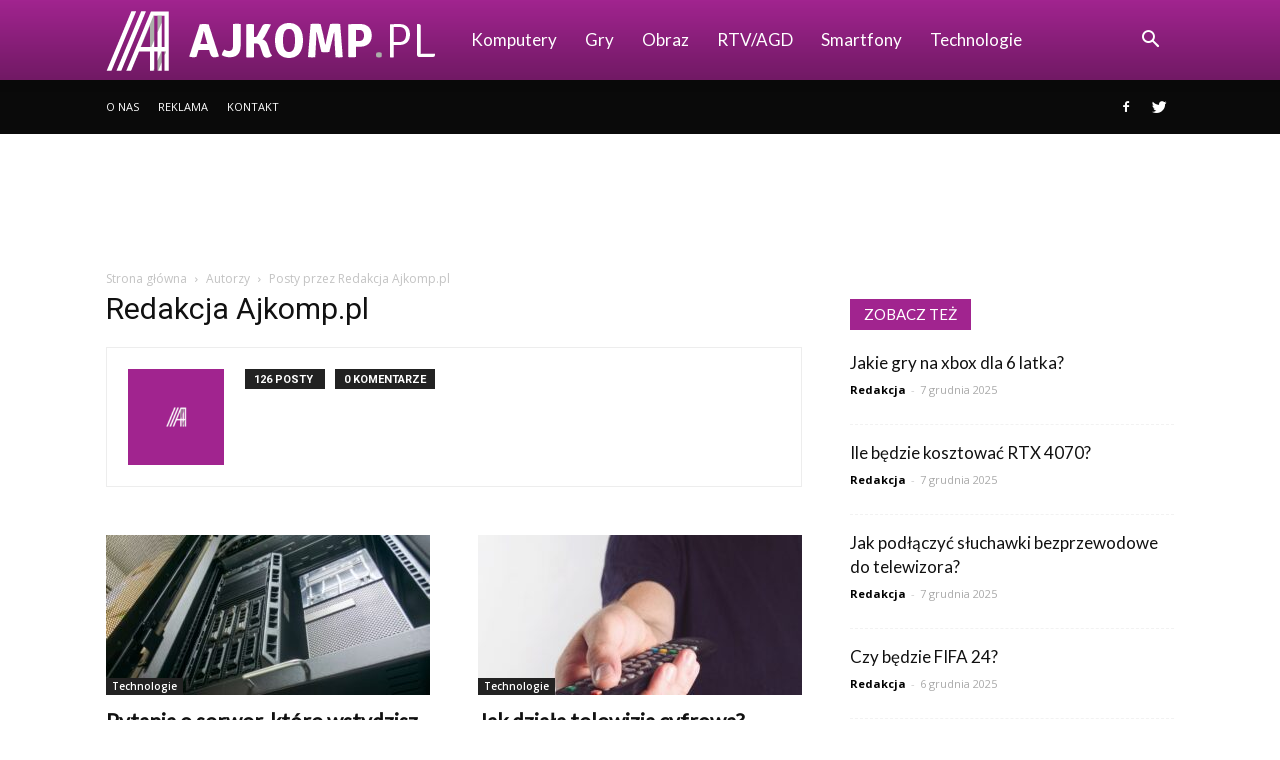

--- FILE ---
content_type: text/html; charset=UTF-8
request_url: https://www.ajkomp.pl/author/ajkomp/
body_size: 86356
content:
<!doctype html >
<!--[if IE 8]>    <html class="ie8" lang="en"> <![endif]-->
<!--[if IE 9]>    <html class="ie9" lang="en"> <![endif]-->
<!--[if gt IE 8]><!--> <html lang="pl-PL"> <!--<![endif]-->
<head>
    <title>Redakcja Ajkomp.pl | Ajkomp.pl</title>
    <meta charset="UTF-8" />
    <meta name="viewport" content="width=device-width, initial-scale=1.0">
    <link rel="pingback" href="https://www.ajkomp.pl/xmlrpc.php" />
    <link rel='dns-prefetch' href='//s0.wp.com' />
<link rel='dns-prefetch' href='//fonts.googleapis.com' />
<link rel='dns-prefetch' href='//s.w.org' />
<link rel="alternate" type="application/rss+xml" title="Ajkomp.pl &raquo; Kanał z wpisami" href="https://www.ajkomp.pl/feed/" />
<link rel="alternate" type="application/rss+xml" title="Ajkomp.pl &raquo; Kanał z komentarzami" href="https://www.ajkomp.pl/comments/feed/" />
<link rel="alternate" type="application/rss+xml" title="Ajkomp.pl &raquo; Kanał z wpisami, których autorem jest Redakcja Ajkomp.pl" href="https://www.ajkomp.pl/author/ajkomp/feed/" />
		<script type="text/javascript">
			window._wpemojiSettings = {"baseUrl":"https:\/\/s.w.org\/images\/core\/emoji\/11\/72x72\/","ext":".png","svgUrl":"https:\/\/s.w.org\/images\/core\/emoji\/11\/svg\/","svgExt":".svg","source":{"concatemoji":"https:\/\/www.ajkomp.pl\/wp-includes\/js\/wp-emoji-release.min.js?ver=4.9.26"}};
			!function(e,a,t){var n,r,o,i=a.createElement("canvas"),p=i.getContext&&i.getContext("2d");function s(e,t){var a=String.fromCharCode;p.clearRect(0,0,i.width,i.height),p.fillText(a.apply(this,e),0,0);e=i.toDataURL();return p.clearRect(0,0,i.width,i.height),p.fillText(a.apply(this,t),0,0),e===i.toDataURL()}function c(e){var t=a.createElement("script");t.src=e,t.defer=t.type="text/javascript",a.getElementsByTagName("head")[0].appendChild(t)}for(o=Array("flag","emoji"),t.supports={everything:!0,everythingExceptFlag:!0},r=0;r<o.length;r++)t.supports[o[r]]=function(e){if(!p||!p.fillText)return!1;switch(p.textBaseline="top",p.font="600 32px Arial",e){case"flag":return s([55356,56826,55356,56819],[55356,56826,8203,55356,56819])?!1:!s([55356,57332,56128,56423,56128,56418,56128,56421,56128,56430,56128,56423,56128,56447],[55356,57332,8203,56128,56423,8203,56128,56418,8203,56128,56421,8203,56128,56430,8203,56128,56423,8203,56128,56447]);case"emoji":return!s([55358,56760,9792,65039],[55358,56760,8203,9792,65039])}return!1}(o[r]),t.supports.everything=t.supports.everything&&t.supports[o[r]],"flag"!==o[r]&&(t.supports.everythingExceptFlag=t.supports.everythingExceptFlag&&t.supports[o[r]]);t.supports.everythingExceptFlag=t.supports.everythingExceptFlag&&!t.supports.flag,t.DOMReady=!1,t.readyCallback=function(){t.DOMReady=!0},t.supports.everything||(n=function(){t.readyCallback()},a.addEventListener?(a.addEventListener("DOMContentLoaded",n,!1),e.addEventListener("load",n,!1)):(e.attachEvent("onload",n),a.attachEvent("onreadystatechange",function(){"complete"===a.readyState&&t.readyCallback()})),(n=t.source||{}).concatemoji?c(n.concatemoji):n.wpemoji&&n.twemoji&&(c(n.twemoji),c(n.wpemoji)))}(window,document,window._wpemojiSettings);
		</script>
		<style type="text/css">
img.wp-smiley,
img.emoji {
	display: inline !important;
	border: none !important;
	box-shadow: none !important;
	height: 1em !important;
	width: 1em !important;
	margin: 0 .07em !important;
	vertical-align: -0.1em !important;
	background: none !important;
	padding: 0 !important;
}
</style>
<link rel='stylesheet' id='simple-payments-css'  href='https://www.ajkomp.pl/wp-content/plugins/jetpack/modules/simple-payments/simple-payments.css?ver=4.9.26' type='text/css' media='all' />
<link rel='stylesheet' id='google-fonts-style-css'  href='https://fonts.googleapis.com/css?family=Lato%3A400%7COpen+Sans%3A300italic%2C400%2C400italic%2C600%2C600italic%2C700%7CRoboto%3A300%2C400%2C400italic%2C500%2C500italic%2C700%2C900&#038;ver=7.8.1' type='text/css' media='all' />
<link rel='stylesheet' id='js_composer_front-css'  href='https://www.ajkomp.pl/wp-content/plugins/js_composer/assets/css/js_composer.min.css?ver=5.1.1' type='text/css' media='all' />
<link rel='stylesheet' id='td-theme-css'  href='https://www.ajkomp.pl/wp-content/themes/Newspaper/style.css?ver=7.8.1' type='text/css' media='all' />
<link rel='stylesheet' id='td-theme-demo-style-css'  href='https://www.ajkomp.pl/wp-content/themes/Newspaper/includes/demos/medicine/demo_style.css?ver=7.8.1' type='text/css' media='all' />
<link rel='stylesheet' id='open-sans-css'  href='https://fonts.googleapis.com/css?family=Open+Sans%3A300italic%2C400italic%2C600italic%2C300%2C400%2C600&#038;subset=latin%2Clatin-ext&#038;ver=4.9.26' type='text/css' media='all' />
<link rel='stylesheet' id='jetpack_css-css'  href='https://www.ajkomp.pl/wp-content/plugins/jetpack/css/jetpack.css?ver=5.2.5' type='text/css' media='all' />
<script type='text/javascript' src='https://www.ajkomp.pl/wp-includes/js/jquery/jquery.js?ver=1.12.4'></script>
<script type='text/javascript' src='https://www.ajkomp.pl/wp-includes/js/jquery/jquery-migrate.min.js?ver=1.4.1'></script>
<link rel='https://api.w.org/' href='https://www.ajkomp.pl/wp-json/' />
<link rel="EditURI" type="application/rsd+xml" title="RSD" href="https://www.ajkomp.pl/xmlrpc.php?rsd" />
<link rel="wlwmanifest" type="application/wlwmanifest+xml" href="https://www.ajkomp.pl/wp-includes/wlwmanifest.xml" /> 
<meta name="generator" content="WordPress 4.9.26" />

<link rel='dns-prefetch' href='//v0.wordpress.com'>
<style type='text/css'>img#wpstats{display:none}</style><!--[if lt IE 9]><script src="https://html5shim.googlecode.com/svn/trunk/html5.js"></script><![endif]-->
    <meta name="generator" content="Powered by Visual Composer - drag and drop page builder for WordPress."/>
<!--[if lte IE 9]><link rel="stylesheet" type="text/css" href="https://www.ajkomp.pl/wp-content/plugins/js_composer/assets/css/vc_lte_ie9.min.css" media="screen"><![endif]-->
<!-- Jetpack Open Graph Tags -->
<meta property="og:type" content="profile" />
<meta property="og:title" content="Redakcja Ajkomp.pl" />
<meta property="og:url" content="https://www.ajkomp.pl/author/ajkomp/" />
<meta property="profile:first_name" content="Redakcja" />
<meta property="profile:last_name" content="Ajkomp.pl" />
<meta property="og:site_name" content="Ajkomp.pl" />
<meta property="og:image" content="https://secure.gravatar.com/avatar/cddf37d8fda4e15db72741943fb3aa8a?s=200&amp;d=mm&amp;r=g" />
<meta property="og:locale" content="pl_PL" />
<meta name="twitter:site" content="@ajkomp_pl" />

<!-- JS generated by theme -->

<script>
    
    

	    var tdBlocksArray = []; //here we store all the items for the current page

	    //td_block class - each ajax block uses a object of this class for requests
	    function tdBlock() {
		    this.id = '';
		    this.block_type = 1; //block type id (1-234 etc)
		    this.atts = '';
		    this.td_column_number = '';
		    this.td_current_page = 1; //
		    this.post_count = 0; //from wp
		    this.found_posts = 0; //from wp
		    this.max_num_pages = 0; //from wp
		    this.td_filter_value = ''; //current live filter value
		    this.is_ajax_running = false;
		    this.td_user_action = ''; // load more or infinite loader (used by the animation)
		    this.header_color = '';
		    this.ajax_pagination_infinite_stop = ''; //show load more at page x
	    }


        // td_js_generator - mini detector
        (function(){
            var htmlTag = document.getElementsByTagName("html")[0];

            if ( navigator.userAgent.indexOf("MSIE 10.0") > -1 ) {
                htmlTag.className += ' ie10';
            }

            if ( !!navigator.userAgent.match(/Trident.*rv\:11\./) ) {
                htmlTag.className += ' ie11';
            }

            if ( /(iPad|iPhone|iPod)/g.test(navigator.userAgent) ) {
                htmlTag.className += ' td-md-is-ios';
            }

            var user_agent = navigator.userAgent.toLowerCase();
            if ( user_agent.indexOf("android") > -1 ) {
                htmlTag.className += ' td-md-is-android';
            }

            if ( -1 !== navigator.userAgent.indexOf('Mac OS X')  ) {
                htmlTag.className += ' td-md-is-os-x';
            }

            if ( /chrom(e|ium)/.test(navigator.userAgent.toLowerCase()) ) {
               htmlTag.className += ' td-md-is-chrome';
            }

            if ( -1 !== navigator.userAgent.indexOf('Firefox') ) {
                htmlTag.className += ' td-md-is-firefox';
            }

            if ( -1 !== navigator.userAgent.indexOf('Safari') && -1 === navigator.userAgent.indexOf('Chrome') ) {
                htmlTag.className += ' td-md-is-safari';
            }

            if( -1 !== navigator.userAgent.indexOf('IEMobile') ){
                htmlTag.className += ' td-md-is-iemobile';
            }

        })();




        var tdLocalCache = {};

        ( function () {
            "use strict";

            tdLocalCache = {
                data: {},
                remove: function (resource_id) {
                    delete tdLocalCache.data[resource_id];
                },
                exist: function (resource_id) {
                    return tdLocalCache.data.hasOwnProperty(resource_id) && tdLocalCache.data[resource_id] !== null;
                },
                get: function (resource_id) {
                    return tdLocalCache.data[resource_id];
                },
                set: function (resource_id, cachedData) {
                    tdLocalCache.remove(resource_id);
                    tdLocalCache.data[resource_id] = cachedData;
                }
            };
        })();

    
    
var td_viewport_interval_list=[{"limitBottom":767,"sidebarWidth":228},{"limitBottom":1018,"sidebarWidth":300},{"limitBottom":1140,"sidebarWidth":324}];
var td_animation_stack_effect="type0";
var tds_animation_stack=true;
var td_animation_stack_specific_selectors=".entry-thumb, img";
var td_animation_stack_general_selectors=".td-animation-stack img, .td-animation-stack .entry-thumb, .post img";
var td_ajax_url="https:\/\/www.ajkomp.pl\/wp-admin\/admin-ajax.php?td_theme_name=Newspaper&v=7.8.1";
var td_get_template_directory_uri="https:\/\/www.ajkomp.pl\/wp-content\/themes\/Newspaper";
var tds_snap_menu="";
var tds_logo_on_sticky="";
var tds_header_style="12";
var td_please_wait="Prosz\u0119 czeka\u0107 ...";
var td_email_user_pass_incorrect="U\u017cytkownik lub has\u0142o niepoprawne!";
var td_email_user_incorrect="E-mail lub nazwa u\u017cytkownika jest niepoprawna!";
var td_email_incorrect="E-mail niepoprawny!";
var tds_more_articles_on_post_enable="";
var tds_more_articles_on_post_time_to_wait="";
var tds_more_articles_on_post_pages_distance_from_top=0;
var tds_theme_color_site_wide="#a1248f";
var tds_smart_sidebar="enabled";
var tdThemeName="Newspaper";
var td_magnific_popup_translation_tPrev="Poprzedni (Strza\u0142ka w lewo)";
var td_magnific_popup_translation_tNext="Nast\u0119pny (Strza\u0142ka w prawo)";
var td_magnific_popup_translation_tCounter="%curr% z %total%";
var td_magnific_popup_translation_ajax_tError="Zawarto\u015b\u0107 z %url% nie mo\u017ce by\u0107 za\u0142adowana.";
var td_magnific_popup_translation_image_tError="Obraz #%curr% nie mo\u017ce by\u0107 za\u0142adowany.";
var td_ad_background_click_link="";
var td_ad_background_click_target="";
</script>


<!-- Header style compiled by theme -->

<style>
    
.td-header-wrap .black-menu .sf-menu > .current-menu-item > a,
    .td-header-wrap .black-menu .sf-menu > .current-menu-ancestor > a,
    .td-header-wrap .black-menu .sf-menu > .current-category-ancestor > a,
    .td-header-wrap .black-menu .sf-menu > li > a:hover,
    .td-header-wrap .black-menu .sf-menu > .sfHover > a,
    .td-header-style-12 .td-header-menu-wrap-full,
    .sf-menu > .current-menu-item > a:after,
    .sf-menu > .current-menu-ancestor > a:after,
    .sf-menu > .current-category-ancestor > a:after,
    .sf-menu > li:hover > a:after,
    .sf-menu > .sfHover > a:after,
    .td-header-style-12 .td-affix,
    .header-search-wrap .td-drop-down-search:after,
    .header-search-wrap .td-drop-down-search .btn:hover,
    input[type=submit]:hover,
    .td-read-more a,
    .td-post-category:hover,
    .td-grid-style-1.td-hover-1 .td-big-grid-post:hover .td-post-category,
    .td-grid-style-5.td-hover-1 .td-big-grid-post:hover .td-post-category,
    .td_top_authors .td-active .td-author-post-count,
    .td_top_authors .td-active .td-author-comments-count,
    .td_top_authors .td_mod_wrap:hover .td-author-post-count,
    .td_top_authors .td_mod_wrap:hover .td-author-comments-count,
    .td-404-sub-sub-title a:hover,
    .td-search-form-widget .wpb_button:hover,
    .td-rating-bar-wrap div,
    .td_category_template_3 .td-current-sub-category,
    .dropcap,
    .td_wrapper_video_playlist .td_video_controls_playlist_wrapper,
    .wpb_default,
    .wpb_default:hover,
    .td-left-smart-list:hover,
    .td-right-smart-list:hover,
    .woocommerce-checkout .woocommerce input.button:hover,
    .woocommerce-page .woocommerce a.button:hover,
    .woocommerce-account div.woocommerce .button:hover,
    #bbpress-forums button:hover,
    .bbp_widget_login .button:hover,
    .td-footer-wrapper .td-post-category,
    .td-footer-wrapper .widget_product_search input[type="submit"]:hover,
    .woocommerce .product a.button:hover,
    .woocommerce .product #respond input#submit:hover,
    .woocommerce .checkout input#place_order:hover,
    .woocommerce .woocommerce.widget .button:hover,
    .single-product .product .summary .cart .button:hover,
    .woocommerce-cart .woocommerce table.cart .button:hover,
    .woocommerce-cart .woocommerce .shipping-calculator-form .button:hover,
    .td-next-prev-wrap a:hover,
    .td-load-more-wrap a:hover,
    .td-post-small-box a:hover,
    .page-nav .current,
    .page-nav:first-child > div,
    .td_category_template_8 .td-category-header .td-category a.td-current-sub-category,
    .td_category_template_4 .td-category-siblings .td-category a:hover,
    #bbpress-forums .bbp-pagination .current,
    #bbpress-forums #bbp-single-user-details #bbp-user-navigation li.current a,
    .td-theme-slider:hover .slide-meta-cat a,
    a.vc_btn-black:hover,
    .td-trending-now-wrapper:hover .td-trending-now-title,
    .td-scroll-up,
    .td-smart-list-button:hover,
    .td-weather-information:before,
    .td-weather-week:before,
    .td_block_exchange .td-exchange-header:before,
    .td_block_big_grid_9.td-grid-style-1 .td-post-category,
    .td_block_big_grid_9.td-grid-style-5 .td-post-category,
    .td-grid-style-6.td-hover-1 .td-module-thumb:after,
    .td-pulldown-syle-2 .td-subcat-dropdown ul:after,
    .td_block_template_9 .td-block-title:after,
    .td_block_template_15 .td-block-title:before {
        background-color: #a1248f;
    }

    .global-block-template-4 .td-related-title .td-cur-simple-item:before {
        border-color: #a1248f transparent transparent transparent !important;
    }

    .woocommerce .woocommerce-message .button:hover,
    .woocommerce .woocommerce-error .button:hover,
    .woocommerce .woocommerce-info .button:hover,
    .global-block-template-4 .td-related-title .td-cur-simple-item,
    .global-block-template-3 .td-related-title .td-cur-simple-item,
    .global-block-template-9 .td-related-title:after {
        background-color: #a1248f !important;
    }

    .woocommerce .product .onsale,
    .woocommerce.widget .ui-slider .ui-slider-handle {
        background: none #a1248f;
    }

    .woocommerce.widget.widget_layered_nav_filters ul li a {
        background: none repeat scroll 0 0 #a1248f !important;
    }

    a,
    cite a:hover,
    .td_mega_menu_sub_cats .cur-sub-cat,
    .td-mega-span h3 a:hover,
    .td_mod_mega_menu:hover .entry-title a,
    .header-search-wrap .result-msg a:hover,
    .top-header-menu li a:hover,
    .top-header-menu .current-menu-item > a,
    .top-header-menu .current-menu-ancestor > a,
    .top-header-menu .current-category-ancestor > a,
    .td-social-icon-wrap > a:hover,
    .td-header-sp-top-widget .td-social-icon-wrap a:hover,
    .td-page-content blockquote p,
    .td-post-content blockquote p,
    .mce-content-body blockquote p,
    .comment-content blockquote p,
    .wpb_text_column blockquote p,
    .td_block_text_with_title blockquote p,
    .td_module_wrap:hover .entry-title a,
    .td-subcat-filter .td-subcat-list a:hover,
    .td-subcat-filter .td-subcat-dropdown a:hover,
    .td_quote_on_blocks,
    .dropcap2,
    .dropcap3,
    .td_top_authors .td-active .td-authors-name a,
    .td_top_authors .td_mod_wrap:hover .td-authors-name a,
    .td-post-next-prev-content a:hover,
    .author-box-wrap .td-author-social a:hover,
    .td-author-name a:hover,
    .td-author-url a:hover,
    .td_mod_related_posts:hover h3 > a,
    .td-post-template-11 .td-related-title .td-related-left:hover,
    .td-post-template-11 .td-related-title .td-related-right:hover,
    .td-post-template-11 .td-related-title .td-cur-simple-item,
    .td-post-template-11 .td_block_related_posts .td-next-prev-wrap a:hover,
    .comment-reply-link:hover,
    .logged-in-as a:hover,
    #cancel-comment-reply-link:hover,
    .td-search-query,
    .td-category-header .td-pulldown-category-filter-link:hover,
    .td-category-siblings .td-subcat-dropdown a:hover,
    .td-category-siblings .td-subcat-dropdown a.td-current-sub-category,
    .widget a:hover,
    .archive .widget_archive .current,
    .archive .widget_archive .current a,
    .widget_calendar tfoot a:hover,
    .woocommerce a.added_to_cart:hover,
    #bbpress-forums li.bbp-header .bbp-reply-content span a:hover,
    #bbpress-forums .bbp-forum-freshness a:hover,
    #bbpress-forums .bbp-topic-freshness a:hover,
    #bbpress-forums .bbp-forums-list li a:hover,
    #bbpress-forums .bbp-forum-title:hover,
    #bbpress-forums .bbp-topic-permalink:hover,
    #bbpress-forums .bbp-topic-started-by a:hover,
    #bbpress-forums .bbp-topic-started-in a:hover,
    #bbpress-forums .bbp-body .super-sticky li.bbp-topic-title .bbp-topic-permalink,
    #bbpress-forums .bbp-body .sticky li.bbp-topic-title .bbp-topic-permalink,
    .widget_display_replies .bbp-author-name,
    .widget_display_topics .bbp-author-name,
    .footer-text-wrap .footer-email-wrap a,
    .td-subfooter-menu li a:hover,
    .footer-social-wrap a:hover,
    a.vc_btn-black:hover,
    .td-smart-list-dropdown-wrap .td-smart-list-button:hover,
    .td_module_17 .td-read-more a:hover,
    .td_module_18 .td-read-more a:hover,
    .td_module_19 .td-post-author-name a:hover,
    .td-instagram-user a,
    .td-pulldown-syle-2 .td-subcat-dropdown:hover .td-subcat-more span,
    .td-pulldown-syle-2 .td-subcat-dropdown:hover .td-subcat-more i,
    .td-pulldown-syle-3 .td-subcat-dropdown:hover .td-subcat-more span,
    .td-pulldown-syle-3 .td-subcat-dropdown:hover .td-subcat-more i,
    .td-block-title-wrap .td-wrapper-pulldown-filter .td-pulldown-filter-display-option:hover,
    .td-block-title-wrap .td-wrapper-pulldown-filter .td-pulldown-filter-display-option:hover i,
    .td-block-title-wrap .td-wrapper-pulldown-filter .td-pulldown-filter-link:hover,
    .td-block-title-wrap .td-wrapper-pulldown-filter .td-pulldown-filter-item .td-cur-simple-item,
    .global-block-template-2 .td-related-title .td-cur-simple-item,
    .global-block-template-5 .td-related-title .td-cur-simple-item,
    .global-block-template-6 .td-related-title .td-cur-simple-item,
    .global-block-template-7 .td-related-title .td-cur-simple-item,
    .global-block-template-8 .td-related-title .td-cur-simple-item,
    .global-block-template-9 .td-related-title .td-cur-simple-item,
    .global-block-template-10 .td-related-title .td-cur-simple-item,
    .global-block-template-11 .td-related-title .td-cur-simple-item,
    .global-block-template-12 .td-related-title .td-cur-simple-item,
    .global-block-template-13 .td-related-title .td-cur-simple-item,
    .global-block-template-14 .td-related-title .td-cur-simple-item,
    .global-block-template-15 .td-related-title .td-cur-simple-item,
    .global-block-template-16 .td-related-title .td-cur-simple-item,
    .global-block-template-17 .td-related-title .td-cur-simple-item,
    .td-theme-wrap .sf-menu ul .td-menu-item > a:hover,
    .td-theme-wrap .sf-menu ul .sfHover > a,
    .td-theme-wrap .sf-menu ul .current-menu-ancestor > a,
    .td-theme-wrap .sf-menu ul .current-category-ancestor > a,
    .td-theme-wrap .sf-menu ul .current-menu-item > a {
        color: #a1248f;
    }

    a.vc_btn-black.vc_btn_square_outlined:hover,
    a.vc_btn-black.vc_btn_outlined:hover,
    .td-mega-menu-page .wpb_content_element ul li a:hover,
     .td-theme-wrap .td-aj-search-results .td_module_wrap:hover .entry-title a,
    .td-theme-wrap .header-search-wrap .result-msg a:hover {
        color: #a1248f !important;
    }

    .td-next-prev-wrap a:hover,
    .td-load-more-wrap a:hover,
    .td-post-small-box a:hover,
    .page-nav .current,
    .page-nav:first-child > div,
    .td_category_template_8 .td-category-header .td-category a.td-current-sub-category,
    .td_category_template_4 .td-category-siblings .td-category a:hover,
    #bbpress-forums .bbp-pagination .current,
    .post .td_quote_box,
    .page .td_quote_box,
    a.vc_btn-black:hover,
    .td_block_template_5 .td-block-title > * {
        border-color: #a1248f;
    }

    .td_wrapper_video_playlist .td_video_currently_playing:after {
        border-color: #a1248f !important;
    }

    .header-search-wrap .td-drop-down-search:before {
        border-color: transparent transparent #a1248f transparent;
    }

    .block-title > span,
    .block-title > a,
    .block-title > label,
    .widgettitle,
    .widgettitle:after,
    .td-trending-now-title,
    .td-trending-now-wrapper:hover .td-trending-now-title,
    .wpb_tabs li.ui-tabs-active a,
    .wpb_tabs li:hover a,
    .vc_tta-container .vc_tta-color-grey.vc_tta-tabs-position-top.vc_tta-style-classic .vc_tta-tabs-container .vc_tta-tab.vc_active > a,
    .vc_tta-container .vc_tta-color-grey.vc_tta-tabs-position-top.vc_tta-style-classic .vc_tta-tabs-container .vc_tta-tab:hover > a,
    .td_block_template_1 .td-related-title .td-cur-simple-item,
    .woocommerce .product .products h2,
    .td-subcat-filter .td-subcat-dropdown:hover .td-subcat-more {
    	background-color: #a1248f;
    }

    .woocommerce div.product .woocommerce-tabs ul.tabs li.active {
    	background-color: #a1248f !important;
    }

    .block-title,
    .td_block_template_1 .td-related-title,
    .wpb_tabs .wpb_tabs_nav,
    .vc_tta-container .vc_tta-color-grey.vc_tta-tabs-position-top.vc_tta-style-classic .vc_tta-tabs-container,
    .woocommerce div.product .woocommerce-tabs ul.tabs:before {
        border-color: #a1248f;
    }
    .td_block_wrap .td-subcat-item a.td-cur-simple-item {
	    color: #a1248f;
	}


    
    .td-grid-style-4 .entry-title
    {
        background-color: rgba(161, 36, 143, 0.7);
    }

    
    .td-header-wrap .td-header-top-menu-full,
    .td-header-wrap .top-header-menu .sub-menu {
        background-color: #0a0a0a;
    }
    .td-header-style-8 .td-header-top-menu-full {
        background-color: transparent;
    }
    .td-header-style-8 .td-header-top-menu-full .td-header-top-menu {
        background-color: #0a0a0a;
        padding-left: 15px;
        padding-right: 15px;
    }

    .td-header-wrap .td-header-top-menu-full .td-header-top-menu,
    .td-header-wrap .td-header-top-menu-full {
        border-bottom: none;
    }


    
    .td-header-wrap .td-header-menu-wrap-full,
    .sf-menu > .current-menu-ancestor > a,
    .sf-menu > .current-category-ancestor > a,
    .td-header-menu-wrap.td-affix,
    .td-header-style-3 .td-header-main-menu,
    .td-header-style-3 .td-affix .td-header-main-menu,
    .td-header-style-4 .td-header-main-menu,
    .td-header-style-4 .td-affix .td-header-main-menu,
    .td-header-style-8 .td-header-menu-wrap.td-affix,
    .td-header-style-8 .td-header-top-menu-full {
		background-color: #a1248f;
    }


    .td-boxed-layout .td-header-style-3 .td-header-menu-wrap,
    .td-boxed-layout .td-header-style-4 .td-header-menu-wrap,
    .td-header-style-3 .td_stretch_content .td-header-menu-wrap,
    .td-header-style-4 .td_stretch_content .td-header-menu-wrap {
    	background-color: #a1248f !important;
    }


    @media (min-width: 1019px) {
        .td-header-style-1 .td-header-sp-recs,
        .td-header-style-1 .td-header-sp-logo {
            margin-bottom: 28px;
        }
    }

    @media (min-width: 768px) and (max-width: 1018px) {
        .td-header-style-1 .td-header-sp-recs,
        .td-header-style-1 .td-header-sp-logo {
            margin-bottom: 14px;
        }
    }

    .td-header-style-7 .td-header-top-menu {
        border-bottom: none;
    }


    
    .td-menu-background:before,
    .td-search-background:before {
        background: rgba(0,0,0,0.8);
        background: -moz-linear-gradient(top, rgba(0,0,0,0.8) 0%, rgba(0,0,0,0.8) 100%);
        background: -webkit-gradient(left top, left bottom, color-stop(0%, rgba(0,0,0,0.8)), color-stop(100%, rgba(0,0,0,0.8)));
        background: -webkit-linear-gradient(top, rgba(0,0,0,0.8) 0%, rgba(0,0,0,0.8) 100%);
        background: -o-linear-gradient(top, rgba(0,0,0,0.8) 0%, @mobileu_gradient_two_mob 100%);
        background: -ms-linear-gradient(top, rgba(0,0,0,0.8) 0%, rgba(0,0,0,0.8) 100%);
        background: linear-gradient(to bottom, rgba(0,0,0,0.8) 0%, rgba(0,0,0,0.8) 100%);
        filter: progid:DXImageTransform.Microsoft.gradient( startColorstr='rgba(0,0,0,0.8)', endColorstr='rgba(0,0,0,0.8)', GradientType=0 );
    }

    
    .td-mobile-content .current-menu-item > a,
    .td-mobile-content .current-menu-ancestor > a,
    .td-mobile-content .current-category-ancestor > a,
    #td-mobile-nav .td-menu-login-section a:hover,
    #td-mobile-nav .td-register-section a:hover,
    #td-mobile-nav .td-menu-socials-wrap a:hover i,
    .td-search-close a:hover i {
        color: #dd3333;
    }

    
    .td-footer-wrapper,
    .td-footer-wrapper .td_block_template_7 .td-block-title > *,
    .td-footer-wrapper .td_block_template_17 .td-block-title,
    .td-footer-wrapper .td-block-title-wrap .td-wrapper-pulldown-filter {
        background-color: #a1248f;
    }

    
	.td-footer-wrapper .block-title > span,
    .td-footer-wrapper .block-title > a,
    .td-footer-wrapper .widgettitle,
    .td-theme-wrap .td-footer-wrapper .td-container .td-block-title > *,
    .td-theme-wrap .td-footer-wrapper .td_block_template_6 .td-block-title:before {
    	color: #000000;
    }

    
    .td-footer-wrapper .footer-social-wrap .td-icon-font {
        color: #ffffff;
    }

    
    .td-sub-footer-container {
        background-color: #000000;
    }

    
    .td-sub-footer-container,
    .td-subfooter-menu li a {
        color: #ffffff;
    }

    
    .td-subfooter-menu li a:hover {
        color: #ffffff;
    }


    
    ul.sf-menu > .td-menu-item > a {
        font-family:Lato;
	font-size:17px;
	font-weight:normal;
	text-transform:capitalize;
	
    }
    
    .sf-menu ul .td-menu-item a {
        font-family:Lato;
	font-size:15px;
	
    }
	
    .td_mod_mega_menu .item-details a {
        font-family:Lato;
	font-size:15px;
	
    }
    
    .td_mega_menu_sub_cats .block-mega-child-cats a {
        font-family:Lato;
	font-size:15px;
	
    }
    
    .block-title > span,
    .block-title > a,
    .widgettitle,
    .td-trending-now-title,
    .wpb_tabs li a,
    .vc_tta-container .vc_tta-color-grey.vc_tta-tabs-position-top.vc_tta-style-classic .vc_tta-tabs-container .vc_tta-tab > a,
    .td-theme-wrap .td-related-title a,
    .woocommerce div.product .woocommerce-tabs ul.tabs li a,
    .woocommerce .product .products h2,
    .td-theme-wrap .td-block-title {
        font-family:Lato;
	font-size:15px;
	text-transform:uppercase;
	
    }
    
	.td_module_wrap .td-module-title {
		font-family:Lato;
	
	}
     
    .td_module_1 .td-module-title {
    	font-size:21px;
	line-height:25px;
	font-weight:bold;
	
    }
    
    .td_module_2 .td-module-title {
    	font-size:21px;
	line-height:25px;
	font-weight:bold;
	
    }
    
    .td_module_6 .td-module-title {
    	font-size:16px;
	line-height:19px;
	font-weight:bold;
	
    }
    
	.td_block_trending_now .entry-title a,
	.td-theme-slider .td-module-title a,
    .td-big-grid-post .entry-title {
		font-family:Lato;
	
	}
    
    .td_block_trending_now .entry-title a {
    	font-size:16px;
	
    }
    
    .td-big-grid-post.td-big-thumb .td-big-grid-meta,
    .td-big-thumb .td-big-grid-meta .entry-title {
        font-family:Lato;
	font-size:30px;
	line-height:36px;
	font-weight:bold;
	
    }
    
    .td-big-grid-post.td-medium-thumb .td-big-grid-meta,
    .td-medium-thumb .td-big-grid-meta .entry-title {
        font-family:Lato;
	font-size:24px;
	line-height:29px;
	font-weight:bold;
	
    }
    
    .td-big-grid-post.td-small-thumb .td-big-grid-meta,
    .td-small-thumb .td-big-grid-meta .entry-title {
        font-family:Lato;
	font-size:24px;
	line-height:29px;
	font-weight:bold;
	
    }
    
    .td-big-grid-post.td-tiny-thumb .td-big-grid-meta,
    .td-tiny-thumb .td-big-grid-meta .entry-title {
        font-family:Lato;
	font-size:20px;
	line-height:23px;
	font-weight:bold;
	
    }
    
	#td-mobile-nav,
	#td-mobile-nav .wpb_button,
	.td-search-wrap-mob {
		font-family:Lato;
	
	}


	
	.post .td-post-header .entry-title {
		font-family:Lato;
	
	}
    
    .td-post-template-3 .td-post-header .entry-title {
        font-size:60px;
	line-height:66px;
	font-weight:bold;
	
    }
    
    .post .td-post-next-prev-content a {
        font-family:Lato;
	font-size:18px;
	font-weight:bold;
	
    }
    
    .td_block_related_posts .entry-title a {
        font-family:Lato;
	font-size:16px;
	font-weight:bold;
	
    }
    
    .widget_archive a,
    .widget_calendar,
    .widget_categories a,
    .widget_nav_menu a,
    .widget_meta a,
    .widget_pages a,
    .widget_recent_comments a,
    .widget_recent_entries a,
    .widget_text .textwidget,
    .widget_tag_cloud a,
    .widget_search input,
    .woocommerce .product-categories a,
    .widget_display_forums a,
    .widget_display_replies a,
    .widget_display_topics a,
    .widget_display_views a,
    .widget_display_stats {
    	font-family:Lato;
	font-weight:bold;
	
    }
</style>

<script>
  (function(i,s,o,g,r,a,m){i['GoogleAnalyticsObject']=r;i[r]=i[r]||function(){
  (i[r].q=i[r].q||[]).push(arguments)},i[r].l=1*new Date();a=s.createElement(o),
  m=s.getElementsByTagName(o)[0];a.async=1;a.src=g;m.parentNode.insertBefore(a,m)
  })(window,document,'script','https://www.google-analytics.com/analytics.js','ga');

  ga('create', 'UA-105663053-1', 'auto');
  ga('send', 'pageview');

</script><noscript><style type="text/css"> .wpb_animate_when_almost_visible { opacity: 1; }</style></noscript></head>

<body class="archive author author-ajkomp author-1 global-block-template-1 td-medicine wpb-js-composer js-comp-ver-5.1.1 vc_responsive td-animation-stack-type0 td-full-layout" itemscope="itemscope" itemtype="https://schema.org/WebPage">

        <div class="td-scroll-up"><i class="td-icon-menu-up"></i></div>
    
    <div class="td-menu-background"></div>
<div id="td-mobile-nav">
    <div class="td-mobile-container">
        <!-- mobile menu top section -->
        <div class="td-menu-socials-wrap">
            <!-- socials -->
            <div class="td-menu-socials">
                
        <span class="td-social-icon-wrap">
            <a target="_blank" href="https://www.facebook.com/Ajkomppl-113860319322951/" title="Facebook">
                <i class="td-icon-font td-icon-facebook"></i>
            </a>
        </span>
        <span class="td-social-icon-wrap">
            <a target="_blank" href="https://twitter.com/ajkomp_pl" title="Twitter">
                <i class="td-icon-font td-icon-twitter"></i>
            </a>
        </span>            </div>
            <!-- close button -->
            <div class="td-mobile-close">
                <a href="#"><i class="td-icon-close-mobile"></i></a>
            </div>
        </div>

        <!-- login section -->
        
        <!-- menu section -->
        <div class="td-mobile-content">
            <div class="menu-menu-container"><ul id="menu-menu" class="td-mobile-main-menu"><li id="menu-item-24" class="menu-item menu-item-type-taxonomy menu-item-object-category menu-item-first menu-item-24"><a href="https://www.ajkomp.pl/category/komputery/">Komputery</a></li>
<li id="menu-item-23" class="menu-item menu-item-type-taxonomy menu-item-object-category menu-item-23"><a href="https://www.ajkomp.pl/category/gry/">Gry</a></li>
<li id="menu-item-25" class="menu-item menu-item-type-taxonomy menu-item-object-category menu-item-25"><a href="https://www.ajkomp.pl/category/obraz/">Obraz</a></li>
<li id="menu-item-26" class="menu-item menu-item-type-taxonomy menu-item-object-category menu-item-26"><a href="https://www.ajkomp.pl/category/rtvagd/">RTV/AGD</a></li>
<li id="menu-item-27" class="menu-item menu-item-type-taxonomy menu-item-object-category menu-item-27"><a href="https://www.ajkomp.pl/category/smartfony/">Smartfony</a></li>
<li id="menu-item-28" class="menu-item menu-item-type-taxonomy menu-item-object-category menu-item-28"><a href="https://www.ajkomp.pl/category/technologie/">Technologie</a></li>
</ul></div>        </div>
    </div>

    <!-- register/login section -->
    </div>    <div class="td-search-background"></div>
<div class="td-search-wrap-mob">
	<div class="td-drop-down-search" aria-labelledby="td-header-search-button">
		<form method="get" class="td-search-form" action="https://www.ajkomp.pl/">
			<!-- close button -->
			<div class="td-search-close">
				<a href="#"><i class="td-icon-close-mobile"></i></a>
			</div>
			<div role="search" class="td-search-input">
				<span>Wyszukiwanie</span>
				<input id="td-header-search-mob" type="text" value="" name="s" autocomplete="off" />
			</div>
		</form>
		<div id="td-aj-search-mob"></div>
	</div>
</div>    
    
    <div id="td-outer-wrap" class="td-theme-wrap">
    
        <!--
Header style 12
-->

<div class="td-header-wrap td-header-style-12">

	<div class="td-header-menu-wrap-full td-container-wrap ">
		<div class="td-header-menu-wrap td-header-gradient">
			<div class="td-container td-header-row td-header-main-menu">
				<div id="td-header-menu" role="navigation">
    <div id="td-top-mobile-toggle"><a href="#"><i class="td-icon-font td-icon-mobile"></i></a></div>
    <div class="td-main-menu-logo td-logo-in-menu">
                    <a class="td-main-logo" href="https://www.ajkomp.pl/">
                <img src="http://www.ajkomp.pl/wp-content/uploads/2017/08/AJKOMP.png" alt="AJKOMP" title="AJKOMP"/>
                <span class="td-visual-hidden">Ajkomp.pl</span>
            </a>
            </div>
    <div class="menu-menu-container"><ul id="menu-menu-1" class="sf-menu"><li class="menu-item menu-item-type-taxonomy menu-item-object-category menu-item-first td-menu-item td-normal-menu menu-item-24"><a href="https://www.ajkomp.pl/category/komputery/">Komputery</a></li>
<li class="menu-item menu-item-type-taxonomy menu-item-object-category td-menu-item td-normal-menu menu-item-23"><a href="https://www.ajkomp.pl/category/gry/">Gry</a></li>
<li class="menu-item menu-item-type-taxonomy menu-item-object-category td-menu-item td-normal-menu menu-item-25"><a href="https://www.ajkomp.pl/category/obraz/">Obraz</a></li>
<li class="menu-item menu-item-type-taxonomy menu-item-object-category td-menu-item td-normal-menu menu-item-26"><a href="https://www.ajkomp.pl/category/rtvagd/">RTV/AGD</a></li>
<li class="menu-item menu-item-type-taxonomy menu-item-object-category td-menu-item td-normal-menu menu-item-27"><a href="https://www.ajkomp.pl/category/smartfony/">Smartfony</a></li>
<li class="menu-item menu-item-type-taxonomy menu-item-object-category td-menu-item td-normal-menu menu-item-28"><a href="https://www.ajkomp.pl/category/technologie/">Technologie</a></li>
</ul></div></div>


<div class="td-search-wrapper">
    <div id="td-top-search">
        <!-- Search -->
        <div class="header-search-wrap">
            <div class="dropdown header-search">
                <a id="td-header-search-button" href="#" role="button" class="dropdown-toggle " data-toggle="dropdown"><i class="td-icon-search"></i></a>
                <a id="td-header-search-button-mob" href="#" role="button" class="dropdown-toggle " data-toggle="dropdown"><i class="td-icon-search"></i></a>
            </div>
        </div>
    </div>
</div>

<div class="header-search-wrap">
	<div class="dropdown header-search">
		<div class="td-drop-down-search" aria-labelledby="td-header-search-button">
			<form method="get" class="td-search-form" action="https://www.ajkomp.pl/">
				<div role="search" class="td-head-form-search-wrap">
					<input id="td-header-search" type="text" value="" name="s" autocomplete="off" /><input class="wpb_button wpb_btn-inverse btn" type="submit" id="td-header-search-top" value="Wyszukiwanie" />
				</div>
			</form>
			<div id="td-aj-search"></div>
		</div>
	</div>
</div>			</div>
		</div>
	</div>

	<div class="td-header-top-menu-full td-container-wrap ">
		<div class="td-container td-header-row td-header-top-menu">
            
    <div class="top-bar-style-1">
        
<div class="td-header-sp-top-menu">


	<div class="menu-top-container"><ul id="menu-top" class="top-header-menu"><li id="menu-item-22" class="menu-item menu-item-type-post_type menu-item-object-page menu-item-first td-menu-item td-normal-menu menu-item-22"><a href="https://www.ajkomp.pl/o-nas/">O nas</a></li>
<li id="menu-item-21" class="menu-item menu-item-type-post_type menu-item-object-page td-menu-item td-normal-menu menu-item-21"><a href="https://www.ajkomp.pl/reklama/">Reklama</a></li>
<li id="menu-item-20" class="menu-item menu-item-type-post_type menu-item-object-page td-menu-item td-normal-menu menu-item-20"><a href="https://www.ajkomp.pl/kontakt/">Kontakt</a></li>
</ul></div></div>
        <div class="td-header-sp-top-widget">
    
        <span class="td-social-icon-wrap">
            <a target="_blank" href="https://www.facebook.com/Ajkomppl-113860319322951/" title="Facebook">
                <i class="td-icon-font td-icon-facebook"></i>
            </a>
        </span>
        <span class="td-social-icon-wrap">
            <a target="_blank" href="https://twitter.com/ajkomp_pl" title="Twitter">
                <i class="td-icon-font td-icon-twitter"></i>
            </a>
        </span></div>
    </div>

<!-- LOGIN MODAL -->
		</div>
	</div>

	<div class="td-header-header-full td-banner-wrap-full td-container-wrap ">
		<div class="td-container-header td-header-row td-header-header">
			<div class="td-header-sp-recs">
				<div class="td-header-rec-wrap">
    
 <!-- A generated by theme --> 

<script async src="//pagead2.googlesyndication.com/pagead/js/adsbygoogle.js"></script><div class="td-g-rec td-g-rec-id-header ">
<script type="text/javascript">
var td_screen_width = window.innerWidth;

                    if ( td_screen_width >= 1140 ) {
                        /* large monitors */
                        document.write('<ins class="adsbygoogle" style="display:inline-block;width:728px;height:90px" data-ad-client="ca-pub-3624369775460466" data-ad-slot="8352384271"></ins>');
                        (adsbygoogle = window.adsbygoogle || []).push({});
                    }
            
	                    if ( td_screen_width >= 1019  && td_screen_width < 1140 ) {
	                        /* landscape tablets */
                        document.write('<ins class="adsbygoogle" style="display:inline-block;width:468px;height:60px" data-ad-client="ca-pub-3624369775460466" data-ad-slot="8352384271"></ins>');
	                        (adsbygoogle = window.adsbygoogle || []).push({});
	                    }
	                
                    if ( td_screen_width >= 768  && td_screen_width < 1019 ) {
                        /* portrait tablets */
                        document.write('<ins class="adsbygoogle" style="display:inline-block;width:468px;height:60px" data-ad-client="ca-pub-3624369775460466" data-ad-slot="8352384271"></ins>');
                        (adsbygoogle = window.adsbygoogle || []).push({});
                    }
                
                    if ( td_screen_width < 768 ) {
                        /* Phones */
                        document.write('<ins class="adsbygoogle" style="display:inline-block;width:320px;height:50px" data-ad-client="ca-pub-3624369775460466" data-ad-slot="8352384271"></ins>');
                        (adsbygoogle = window.adsbygoogle || []).push({});
                    }
                </script>
</div>

 <!-- end A --> 


</div>			</div>
		</div>
	</div>

</div>
<div class="td-main-content-wrap td-container-wrap">
    <div class="td-container ">
        <div class="td-crumb-container">
            <div class="entry-crumbs" itemscope itemtype="http://schema.org/BreadcrumbList"><span class="td-bred-first"><a href="https://www.ajkomp.pl/">Strona główna</a></span> <i class="td-icon-right td-bread-sep td-bred-no-url-last"></i> <span class="td-bred-no-url-last">Autorzy</span> <i class="td-icon-right td-bread-sep td-bred-no-url-last"></i> <span class="td-bred-no-url-last">Posty przez Redakcja Ajkomp.pl</span></div>        </div>
        <div class="td-pb-row">
                                    <div class="td-pb-span8 td-main-content">
                            <div class="td-ss-main-content">
                                <div class="td-page-header">
                                    <h1 class="entry-title td-page-title">
                                        <span>Redakcja Ajkomp.pl</span>
                                    </h1>
                                </div>

                                <div class="author-box-wrap td-author-page">

    <img src="https://www.ajkomp.pl/wp-content/uploads/2017/08/ajkompFB-150x150.png" width="96" height="96" alt="Redakcja Ajkomp.pl" class="avatar avatar-96 wp-user-avatar wp-user-avatar-96 alignnone photo" />    <div class="desc">


        <div class="td-author-counters">
            <span class="td-author-post-count">
                126 POSTY            </span>

            <span class="td-author-comments-count">
                0 KOMENTARZE            </span>

        </div>

        


        <div class="td-author-social">
                    </div>
    </div>

    <div class="clearfix"></div>
</div>
                                

	<div class="td-block-row">

	<div class="td-block-span6">

        <div class="td_module_1 td_module_wrap td-animation-stack">
            <div class="td-module-image">
                <div class="td-module-thumb"><a href="https://www.ajkomp.pl/pytania-o-serwer-ktore-wstydzisz-sie-zadac-a-na-ktore-chcesz-znac-odpowiedz/" rel="bookmark" title="Pytania o serwer, które wstydzisz się zadać, a na które chcesz znać odpowiedź"><img width="324" height="160" class="entry-thumb" src="https://www.ajkomp.pl/wp-content/uploads/2025/07/pytania-o-serwer-ktore-wstydzisz-sie-zadac-a-na-ktore-chcesz-znac-odpowiedz-324x160.jpg" srcset="https://www.ajkomp.pl/wp-content/uploads/2025/07/pytania-o-serwer-ktore-wstydzisz-sie-zadac-a-na-ktore-chcesz-znac-odpowiedz-324x160.jpg 324w, https://www.ajkomp.pl/wp-content/uploads/2025/07/pytania-o-serwer-ktore-wstydzisz-sie-zadac-a-na-ktore-chcesz-znac-odpowiedz-533x261.jpg 533w" sizes="(max-width: 324px) 100vw, 324px" alt="serwer" title="Pytania o serwer, które wstydzisz się zadać, a na które chcesz znać odpowiedź"/></a></div>                <a href="https://www.ajkomp.pl/category/technologie/" class="td-post-category">Technologie</a>            </div>
            <h3 class="entry-title td-module-title"><a href="https://www.ajkomp.pl/pytania-o-serwer-ktore-wstydzisz-sie-zadac-a-na-ktore-chcesz-znac-odpowiedz/" rel="bookmark" title="Pytania o serwer, które wstydzisz się zadać, a na które chcesz znać odpowiedź">Pytania o serwer, które wstydzisz się zadać, a na które chcesz...</a></h3>
            <div class="td-module-meta-info">
                <span class="td-post-author-name"><a href="https://www.ajkomp.pl/author/ajkomp/">Redakcja Ajkomp.pl</a> <span>-</span> </span>                <span class="td-post-date"><time class="entry-date updated td-module-date" datetime="2025-07-31T09:05:35+00:00" >31 lipca 2025</time></span>                <div class="td-module-comments"><a href="https://www.ajkomp.pl/pytania-o-serwer-ktore-wstydzisz-sie-zadac-a-na-ktore-chcesz-znac-odpowiedz/#respond">0</a></div>            </div>

            
        </div>

        
	</div> <!-- ./td-block-span6 -->

	<div class="td-block-span6">

        <div class="td_module_1 td_module_wrap td-animation-stack">
            <div class="td-module-image">
                <div class="td-module-thumb"><a href="https://www.ajkomp.pl/jak-dziala-telewizja-cyfrowa-prosto-o-technologii-kablowej/" rel="bookmark" title="Jak działa telewizja cyfrowa? Prosto o technologii kablowej"><img width="324" height="160" class="entry-thumb" src="https://www.ajkomp.pl/wp-content/uploads/2025/04/20250410122328_g5a81d78a1d33571798eb43b781fff965978e9939345b1f7aa93a12190ecc9a5b61f7e11e07eb4a49c06d61314b50ae2cb8e0fcf3ac1174b44f503b23e1078d22_1280.jpg-324x160.jpg" srcset="https://www.ajkomp.pl/wp-content/uploads/2025/04/20250410122328_g5a81d78a1d33571798eb43b781fff965978e9939345b1f7aa93a12190ecc9a5b61f7e11e07eb4a49c06d61314b50ae2cb8e0fcf3ac1174b44f503b23e1078d22_1280.jpg-324x160.jpg 324w, https://www.ajkomp.pl/wp-content/uploads/2025/04/20250410122328_g5a81d78a1d33571798eb43b781fff965978e9939345b1f7aa93a12190ecc9a5b61f7e11e07eb4a49c06d61314b50ae2cb8e0fcf3ac1174b44f503b23e1078d22_1280.jpg-533x261.jpg 533w" sizes="(max-width: 324px) 100vw, 324px" alt="Jak działa telewizja cyfrowa" title="Jak działa telewizja cyfrowa? Prosto o technologii kablowej"/></a></div>                <a href="https://www.ajkomp.pl/category/technologie/" class="td-post-category">Technologie</a>            </div>
            <h3 class="entry-title td-module-title"><a href="https://www.ajkomp.pl/jak-dziala-telewizja-cyfrowa-prosto-o-technologii-kablowej/" rel="bookmark" title="Jak działa telewizja cyfrowa? Prosto o technologii kablowej">Jak działa telewizja cyfrowa? Prosto o technologii kablowej</a></h3>
            <div class="td-module-meta-info">
                <span class="td-post-author-name"><a href="https://www.ajkomp.pl/author/ajkomp/">Redakcja Ajkomp.pl</a> <span>-</span> </span>                <span class="td-post-date"><time class="entry-date updated td-module-date" datetime="2025-04-10T12:31:14+00:00" >10 kwietnia 2025</time></span>                <div class="td-module-comments"><a href="https://www.ajkomp.pl/jak-dziala-telewizja-cyfrowa-prosto-o-technologii-kablowej/#respond">0</a></div>            </div>

            
        </div>

        
	</div> <!-- ./td-block-span6 --></div><!--./row-fluid-->

	<div class="td-block-row">

	<div class="td-block-span6">

        <div class="td_module_1 td_module_wrap td-animation-stack">
            <div class="td-module-image">
                <div class="td-module-thumb"><a href="https://www.ajkomp.pl/systemy-bezpieczenstwa-w-transporcie-jak-chronia-kierowce-i-ladunek/" rel="bookmark" title="Systemy bezpieczeństwa w transporcie – jak chronią kierowcę i ładunek?"><img width="324" height="160" class="entry-thumb" src="https://www.ajkomp.pl/wp-content/uploads/2025/03/ajkomp.pl-systemy-bezpieczenstwa-w-transporcie-324x160.jpg" srcset="https://www.ajkomp.pl/wp-content/uploads/2025/03/ajkomp.pl-systemy-bezpieczenstwa-w-transporcie-324x160.jpg 324w, https://www.ajkomp.pl/wp-content/uploads/2025/03/ajkomp.pl-systemy-bezpieczenstwa-w-transporcie-533x261.jpg 533w" sizes="(max-width: 324px) 100vw, 324px" alt="Systemy bezpieczeństwa w transporcie" title="Systemy bezpieczeństwa w transporcie – jak chronią kierowcę i ładunek?"/></a></div>                <a href="https://www.ajkomp.pl/category/technologie/" class="td-post-category">Technologie</a>            </div>
            <h3 class="entry-title td-module-title"><a href="https://www.ajkomp.pl/systemy-bezpieczenstwa-w-transporcie-jak-chronia-kierowce-i-ladunek/" rel="bookmark" title="Systemy bezpieczeństwa w transporcie – jak chronią kierowcę i ładunek?">Systemy bezpieczeństwa w transporcie – jak chronią kierowcę i ładunek?</a></h3>
            <div class="td-module-meta-info">
                <span class="td-post-author-name"><a href="https://www.ajkomp.pl/author/ajkomp/">Redakcja Ajkomp.pl</a> <span>-</span> </span>                <span class="td-post-date"><time class="entry-date updated td-module-date" datetime="2025-03-31T18:18:37+00:00" >31 marca 2025</time></span>                <div class="td-module-comments"><a href="https://www.ajkomp.pl/systemy-bezpieczenstwa-w-transporcie-jak-chronia-kierowce-i-ladunek/#respond">0</a></div>            </div>

            
        </div>

        
	</div> <!-- ./td-block-span6 -->

	<div class="td-block-span6">

        <div class="td_module_1 td_module_wrap td-animation-stack">
            <div class="td-module-image">
                <div class="td-module-thumb"><a href="https://www.ajkomp.pl/ups-offline-czy-online-ktory-bedzie-lepszy/" rel="bookmark" title="UPS offline czy online? Który będzie lepszy?"><img width="324" height="160" class="entry-thumb" src="https://www.ajkomp.pl/wp-content/uploads/2025/02/power-button-background-324x160.jpg" srcset="https://www.ajkomp.pl/wp-content/uploads/2025/02/power-button-background-324x160.jpg 324w, https://www.ajkomp.pl/wp-content/uploads/2025/02/power-button-background-533x261.jpg 533w" sizes="(max-width: 324px) 100vw, 324px" alt="UPS offline czy online" title="UPS offline czy online? Który będzie lepszy?"/></a></div>                <a href="https://www.ajkomp.pl/category/technologie/" class="td-post-category">Technologie</a>            </div>
            <h3 class="entry-title td-module-title"><a href="https://www.ajkomp.pl/ups-offline-czy-online-ktory-bedzie-lepszy/" rel="bookmark" title="UPS offline czy online? Który będzie lepszy?">UPS offline czy online? Który będzie lepszy?</a></h3>
            <div class="td-module-meta-info">
                <span class="td-post-author-name"><a href="https://www.ajkomp.pl/author/ajkomp/">Redakcja Ajkomp.pl</a> <span>-</span> </span>                <span class="td-post-date"><time class="entry-date updated td-module-date" datetime="2025-02-20T12:29:40+00:00" >20 lutego 2025</time></span>                <div class="td-module-comments"><a href="https://www.ajkomp.pl/ups-offline-czy-online-ktory-bedzie-lepszy/#respond">0</a></div>            </div>

            
        </div>

        
	</div> <!-- ./td-block-span6 --></div><!--./row-fluid-->

	<div class="td-block-row">

	<div class="td-block-span6">

        <div class="td_module_1 td_module_wrap td-animation-stack">
            <div class="td-module-image">
                <div class="td-module-thumb"><a href="https://www.ajkomp.pl/dlaczego-warto-wybierac-monitory-uzywane/" rel="bookmark" title="Dlaczego warto wybierać monitory używane?"><img width="324" height="160" class="entry-thumb" src="https://www.ajkomp.pl/wp-content/uploads/2025/01/Monitor-Odyssey-G9-–-49-cali-perfekcyjnego-obrazu-324x160.jpg" srcset="https://www.ajkomp.pl/wp-content/uploads/2025/01/Monitor-Odyssey-G9-–-49-cali-perfekcyjnego-obrazu-324x160.jpg 324w, https://www.ajkomp.pl/wp-content/uploads/2025/01/Monitor-Odyssey-G9-–-49-cali-perfekcyjnego-obrazu-533x261.jpg 533w" sizes="(max-width: 324px) 100vw, 324px" alt="Dlaczego warto wybierać monitory używane" title="Dlaczego warto wybierać monitory używane?"/></a></div>                <a href="https://www.ajkomp.pl/category/obraz/" class="td-post-category">Obraz</a>            </div>
            <h3 class="entry-title td-module-title"><a href="https://www.ajkomp.pl/dlaczego-warto-wybierac-monitory-uzywane/" rel="bookmark" title="Dlaczego warto wybierać monitory używane?">Dlaczego warto wybierać monitory używane?</a></h3>
            <div class="td-module-meta-info">
                <span class="td-post-author-name"><a href="https://www.ajkomp.pl/author/ajkomp/">Redakcja Ajkomp.pl</a> <span>-</span> </span>                <span class="td-post-date"><time class="entry-date updated td-module-date" datetime="2025-01-08T10:24:28+00:00" >8 stycznia 2025</time></span>                <div class="td-module-comments"><a href="https://www.ajkomp.pl/dlaczego-warto-wybierac-monitory-uzywane/#respond">0</a></div>            </div>

            
        </div>

        
	</div> <!-- ./td-block-span6 -->

	<div class="td-block-span6">

        <div class="td_module_1 td_module_wrap td-animation-stack">
            <div class="td-module-image">
                <div class="td-module-thumb"><a href="https://www.ajkomp.pl/przewodnik-po-procesorach-jak-wybrac-odpowiedni-model-do-swoich-potrzeb/" rel="bookmark" title="Przewodnik po procesorach – jak wybrać odpowiedni model do swoich potrzeb?"><img width="324" height="160" class="entry-thumb" src="https://www.ajkomp.pl/wp-content/uploads/2024/09/ajkomp.pl_-324x160.jpg" srcset="https://www.ajkomp.pl/wp-content/uploads/2024/09/ajkomp.pl_-324x160.jpg 324w, https://www.ajkomp.pl/wp-content/uploads/2024/09/ajkomp.pl_-533x261.jpg 533w" sizes="(max-width: 324px) 100vw, 324px" alt="Przewodnik po procesorach" title="Przewodnik po procesorach – jak wybrać odpowiedni model do swoich potrzeb?"/></a></div>                <a href="https://www.ajkomp.pl/category/komputery/" class="td-post-category">Komputery</a>            </div>
            <h3 class="entry-title td-module-title"><a href="https://www.ajkomp.pl/przewodnik-po-procesorach-jak-wybrac-odpowiedni-model-do-swoich-potrzeb/" rel="bookmark" title="Przewodnik po procesorach – jak wybrać odpowiedni model do swoich potrzeb?">Przewodnik po procesorach – jak wybrać odpowiedni model do swoich potrzeb?</a></h3>
            <div class="td-module-meta-info">
                <span class="td-post-author-name"><a href="https://www.ajkomp.pl/author/ajkomp/">Redakcja Ajkomp.pl</a> <span>-</span> </span>                <span class="td-post-date"><time class="entry-date updated td-module-date" datetime="2024-09-04T16:09:45+00:00" >4 września 2024</time></span>                <div class="td-module-comments"><a href="https://www.ajkomp.pl/przewodnik-po-procesorach-jak-wybrac-odpowiedni-model-do-swoich-potrzeb/#respond">0</a></div>            </div>

            
        </div>

        
	</div> <!-- ./td-block-span6 --></div><!--./row-fluid-->

	<div class="td-block-row">

	<div class="td-block-span6">

        <div class="td_module_1 td_module_wrap td-animation-stack">
            <div class="td-module-image">
                <div class="td-module-thumb"><a href="https://www.ajkomp.pl/czy-oplaca-sie-kupowac-uzywany-komputer-poleasingowy/" rel="bookmark" title="Czy opłaca się kupować używany komputer poleasingowy?"><img width="324" height="160" class="entry-thumb" src="https://www.ajkomp.pl/wp-content/uploads/2024/08/5465456-324x160.jpg" srcset="https://www.ajkomp.pl/wp-content/uploads/2024/08/5465456-324x160.jpg 324w, https://www.ajkomp.pl/wp-content/uploads/2024/08/5465456-533x261.jpg 533w" sizes="(max-width: 324px) 100vw, 324px" alt="Czy opłaca się kupować używany komputer poleasingowy" title="Czy opłaca się kupować używany komputer poleasingowy?"/></a></div>                <a href="https://www.ajkomp.pl/category/komputery/" class="td-post-category">Komputery</a>            </div>
            <h3 class="entry-title td-module-title"><a href="https://www.ajkomp.pl/czy-oplaca-sie-kupowac-uzywany-komputer-poleasingowy/" rel="bookmark" title="Czy opłaca się kupować używany komputer poleasingowy?">Czy opłaca się kupować używany komputer poleasingowy?</a></h3>
            <div class="td-module-meta-info">
                <span class="td-post-author-name"><a href="https://www.ajkomp.pl/author/ajkomp/">Redakcja Ajkomp.pl</a> <span>-</span> </span>                <span class="td-post-date"><time class="entry-date updated td-module-date" datetime="2024-08-22T15:10:12+00:00" >22 sierpnia 2024</time></span>                <div class="td-module-comments"><a href="https://www.ajkomp.pl/czy-oplaca-sie-kupowac-uzywany-komputer-poleasingowy/#respond">0</a></div>            </div>

            
        </div>

        
	</div> <!-- ./td-block-span6 -->

	<div class="td-block-span6">

        <div class="td_module_1 td_module_wrap td-animation-stack">
            <div class="td-module-image">
                <div class="td-module-thumb"><a href="https://www.ajkomp.pl/jak-wybrac-najlepszy-vpn-kompletna-analiza/" rel="bookmark" title="Jak wybrać najlepszy VPN? Kompletna analiza"><img width="324" height="160" class="entry-thumb" src="https://www.ajkomp.pl/wp-content/uploads/2024/05/laptop-1016257_960_720-324x160.jpg" srcset="https://www.ajkomp.pl/wp-content/uploads/2024/05/laptop-1016257_960_720-324x160.jpg 324w, https://www.ajkomp.pl/wp-content/uploads/2024/05/laptop-1016257_960_720-533x261.jpg 533w" sizes="(max-width: 324px) 100vw, 324px" alt="Jak wybrać najlepszy VPN" title="Jak wybrać najlepszy VPN? Kompletna analiza"/></a></div>                <a href="https://www.ajkomp.pl/category/technologie/" class="td-post-category">Technologie</a>            </div>
            <h3 class="entry-title td-module-title"><a href="https://www.ajkomp.pl/jak-wybrac-najlepszy-vpn-kompletna-analiza/" rel="bookmark" title="Jak wybrać najlepszy VPN? Kompletna analiza">Jak wybrać najlepszy VPN? Kompletna analiza</a></h3>
            <div class="td-module-meta-info">
                <span class="td-post-author-name"><a href="https://www.ajkomp.pl/author/ajkomp/">Redakcja Ajkomp.pl</a> <span>-</span> </span>                <span class="td-post-date"><time class="entry-date updated td-module-date" datetime="2024-05-27T10:38:56+00:00" >27 maja 2024</time></span>                <div class="td-module-comments"><a href="https://www.ajkomp.pl/jak-wybrac-najlepszy-vpn-kompletna-analiza/#respond">0</a></div>            </div>

            
        </div>

        
	</div> <!-- ./td-block-span6 --></div><!--./row-fluid-->

	<div class="td-block-row">

	<div class="td-block-span6">

        <div class="td_module_1 td_module_wrap td-animation-stack">
            <div class="td-module-image">
                <div class="td-module-thumb"><a href="https://www.ajkomp.pl/roznice-miedzy-plecakami-fotograficznymi-a-zwyklymi-plecakami/" rel="bookmark" title="Różnice między plecakami fotograficznymi a zwykłymi plecakami"><img width="324" height="160" class="entry-thumb" src="https://www.ajkomp.pl/wp-content/uploads/2024/04/20774-324x160.jpg" srcset="https://www.ajkomp.pl/wp-content/uploads/2024/04/20774-324x160.jpg 324w, https://www.ajkomp.pl/wp-content/uploads/2024/04/20774-533x261.jpg 533w" sizes="(max-width: 324px) 100vw, 324px" alt="Różnice między plecakami fotograficznymi a zwykłymi plecakami" title="Różnice między plecakami fotograficznymi a zwykłymi plecakami"/></a></div>                <a href="https://www.ajkomp.pl/category/technologie/" class="td-post-category">Technologie</a>            </div>
            <h3 class="entry-title td-module-title"><a href="https://www.ajkomp.pl/roznice-miedzy-plecakami-fotograficznymi-a-zwyklymi-plecakami/" rel="bookmark" title="Różnice między plecakami fotograficznymi a zwykłymi plecakami">Różnice między plecakami fotograficznymi a zwykłymi plecakami</a></h3>
            <div class="td-module-meta-info">
                <span class="td-post-author-name"><a href="https://www.ajkomp.pl/author/ajkomp/">Redakcja Ajkomp.pl</a> <span>-</span> </span>                <span class="td-post-date"><time class="entry-date updated td-module-date" datetime="2024-04-02T14:53:58+00:00" >2 kwietnia 2024</time></span>                <div class="td-module-comments"><a href="https://www.ajkomp.pl/roznice-miedzy-plecakami-fotograficznymi-a-zwyklymi-plecakami/#respond">0</a></div>            </div>

            
        </div>

        
	</div> <!-- ./td-block-span6 -->

	<div class="td-block-span6">

        <div class="td_module_1 td_module_wrap td-animation-stack">
            <div class="td-module-image">
                <div class="td-module-thumb"><a href="https://www.ajkomp.pl/poznajmy-plusy-zakupu-starszych-lub-uzywanych-modeli-smartfonow-i-laptopow/" rel="bookmark" title="Poznajmy plusy zakupu starszych lub używanych modeli smartfonów i laptopów"><img width="324" height="160" class="entry-thumb" src="https://www.ajkomp.pl/wp-content/uploads/2024/03/20240320153714_download-324x160.jpg" srcset="https://www.ajkomp.pl/wp-content/uploads/2024/03/20240320153714_download-324x160.jpg 324w, https://www.ajkomp.pl/wp-content/uploads/2024/03/20240320153714_download-533x261.jpg 533w" sizes="(max-width: 324px) 100vw, 324px" alt="Poznajmy plusy zakupu starszych lub używanych modeli smartfonów i laptopów" title="Poznajmy plusy zakupu starszych lub używanych modeli smartfonów i laptopów"/></a></div>                <a href="https://www.ajkomp.pl/category/technologie/" class="td-post-category">Technologie</a>            </div>
            <h3 class="entry-title td-module-title"><a href="https://www.ajkomp.pl/poznajmy-plusy-zakupu-starszych-lub-uzywanych-modeli-smartfonow-i-laptopow/" rel="bookmark" title="Poznajmy plusy zakupu starszych lub używanych modeli smartfonów i laptopów">Poznajmy plusy zakupu starszych lub używanych modeli smartfonów i laptopów</a></h3>
            <div class="td-module-meta-info">
                <span class="td-post-author-name"><a href="https://www.ajkomp.pl/author/ajkomp/">Redakcja Ajkomp.pl</a> <span>-</span> </span>                <span class="td-post-date"><time class="entry-date updated td-module-date" datetime="2024-03-22T14:30:42+00:00" >22 marca 2024</time></span>                <div class="td-module-comments"><a href="https://www.ajkomp.pl/poznajmy-plusy-zakupu-starszych-lub-uzywanych-modeli-smartfonow-i-laptopow/#respond">0</a></div>            </div>

            
        </div>

        
	</div> <!-- ./td-block-span6 --></div><!--./row-fluid-->
                                <div class="page-nav td-pb-padding-side"><span class="current">1</span><a href="https://www.ajkomp.pl/author/ajkomp/page/2/" class="page" title="2">2</a><a href="https://www.ajkomp.pl/author/ajkomp/page/3/" class="page" title="3">3</a><span class="extend">...</span><a href="https://www.ajkomp.pl/author/ajkomp/page/13/" class="last" title="13">13</a><a href="https://www.ajkomp.pl/author/ajkomp/page/2/" ><i class="td-icon-menu-right"></i></a><span class="pages">Strona 1 z 13</span><div class="clearfix"></div></div>                            </div>
                        </div>
                        <div class="td-pb-span4 td-main-sidebar">
                            <div class="td-ss-main-sidebar">
                                <div class="td_block_wrap td_block_9 td_block_widget td_uid_2_6974ac92cb346_rand td-pb-border-top td_block_template_1 td-column-1 td_block_padding td_block_bot_line"  data-td-block-uid="td_uid_2_6974ac92cb346" ><script>var block_td_uid_2_6974ac92cb346 = new tdBlock();
block_td_uid_2_6974ac92cb346.id = "td_uid_2_6974ac92cb346";
block_td_uid_2_6974ac92cb346.atts = '{"limit":"5","sort":"","post_ids":"","tag_slug":"","autors_id":"","installed_post_types":"","category_id":"","category_ids":"","custom_title":"ZOBACZ TE\u017b","custom_url":"","show_child_cat":"","sub_cat_ajax":"","ajax_pagination":"","header_color":"#","header_text_color":"#","ajax_pagination_infinite_stop":"","td_column_number":1,"td_ajax_preloading":"","td_ajax_filter_type":"","td_ajax_filter_ids":"","td_filter_default_txt":"All","color_preset":"","border_top":"","class":"td_block_widget td_uid_2_6974ac92cb346_rand","el_class":"","offset":"","css":"","tdc_css":"","tdc_css_class":"td_uid_2_6974ac92cb346_rand","live_filter":"","live_filter_cur_post_id":"","live_filter_cur_post_author":"","block_template_id":""}';
block_td_uid_2_6974ac92cb346.td_column_number = "1";
block_td_uid_2_6974ac92cb346.block_type = "td_block_9";
block_td_uid_2_6974ac92cb346.post_count = "5";
block_td_uid_2_6974ac92cb346.found_posts = "2212";
block_td_uid_2_6974ac92cb346.header_color = "#";
block_td_uid_2_6974ac92cb346.ajax_pagination_infinite_stop = "";
block_td_uid_2_6974ac92cb346.max_num_pages = "443";
tdBlocksArray.push(block_td_uid_2_6974ac92cb346);
</script><div class="td-block-title-wrap"><h4 class="block-title"><span class="td-pulldown-size">ZOBACZ TEŻ</span></h4></div><div id=td_uid_2_6974ac92cb346 class="td_block_inner">

	<div class="td-block-span12">

        <div class="td_module_8 td_module_wrap">

            <div class="item-details">
                <h3 class="entry-title td-module-title"><a href="https://www.ajkomp.pl/jakie-gry-na-xbox-dla-6-latka/" rel="bookmark" title="Jakie gry na xbox dla 6 latka?">Jakie gry na xbox dla 6 latka?</a></h3>
                <div class="td-module-meta-info">
                                        <span class="td-post-author-name"><a href="https://www.ajkomp.pl/author/ajkompz2/">Redakcja</a> <span>-</span> </span>                    <span class="td-post-date"><time class="entry-date updated td-module-date" datetime="2025-12-07T17:22:00+00:00" >7 grudnia 2025</time></span>                    <div class="td-module-comments"><a href="https://www.ajkomp.pl/jakie-gry-na-xbox-dla-6-latka/#respond">0</a></div>                </div>
            </div>

            
        </div>

        
	</div> <!-- ./td-block-span12 -->

	<div class="td-block-span12">

        <div class="td_module_8 td_module_wrap">

            <div class="item-details">
                <h3 class="entry-title td-module-title"><a href="https://www.ajkomp.pl/ile-bedzie-kosztowac-rtx-4070/" rel="bookmark" title="Ile będzie kosztować RTX 4070?">Ile będzie kosztować RTX 4070?</a></h3>
                <div class="td-module-meta-info">
                                        <span class="td-post-author-name"><a href="https://www.ajkomp.pl/author/ajkompz/">Redakcja</a> <span>-</span> </span>                    <span class="td-post-date"><time class="entry-date updated td-module-date" datetime="2025-12-07T09:21:00+00:00" >7 grudnia 2025</time></span>                    <div class="td-module-comments"><a href="https://www.ajkomp.pl/ile-bedzie-kosztowac-rtx-4070/#respond">0</a></div>                </div>
            </div>

            
        </div>

        
	</div> <!-- ./td-block-span12 -->

	<div class="td-block-span12">

        <div class="td_module_8 td_module_wrap">

            <div class="item-details">
                <h3 class="entry-title td-module-title"><a href="https://www.ajkomp.pl/jak-podlaczyc-sluchawki-bezprzewodowe-do-telewizora/" rel="bookmark" title="Jak podłączyć słuchawki bezprzewodowe do telewizora?">Jak podłączyć słuchawki bezprzewodowe do telewizora?</a></h3>
                <div class="td-module-meta-info">
                                        <span class="td-post-author-name"><a href="https://www.ajkomp.pl/author/ajkompz/">Redakcja</a> <span>-</span> </span>                    <span class="td-post-date"><time class="entry-date updated td-module-date" datetime="2025-12-07T01:20:00+00:00" >7 grudnia 2025</time></span>                    <div class="td-module-comments"><a href="https://www.ajkomp.pl/jak-podlaczyc-sluchawki-bezprzewodowe-do-telewizora/#respond">0</a></div>                </div>
            </div>

            
        </div>

        
	</div> <!-- ./td-block-span12 -->

	<div class="td-block-span12">

        <div class="td_module_8 td_module_wrap">

            <div class="item-details">
                <h3 class="entry-title td-module-title"><a href="https://www.ajkomp.pl/czy-bedzie-fifa-24/" rel="bookmark" title="Czy będzie FIFA 24?">Czy będzie FIFA 24?</a></h3>
                <div class="td-module-meta-info">
                                        <span class="td-post-author-name"><a href="https://www.ajkomp.pl/author/ajkompz2/">Redakcja</a> <span>-</span> </span>                    <span class="td-post-date"><time class="entry-date updated td-module-date" datetime="2025-12-06T17:19:00+00:00" >6 grudnia 2025</time></span>                    <div class="td-module-comments"><a href="https://www.ajkomp.pl/czy-bedzie-fifa-24/#respond">0</a></div>                </div>
            </div>

            
        </div>

        
	</div> <!-- ./td-block-span12 -->

	<div class="td-block-span12">

        <div class="td_module_8 td_module_wrap">

            <div class="item-details">
                <h3 class="entry-title td-module-title"><a href="https://www.ajkomp.pl/ile-kosztuje-abonament-na-xbox-series-s/" rel="bookmark" title="Ile kosztuje abonament na Xbox Series S?">Ile kosztuje abonament na Xbox Series S?</a></h3>
                <div class="td-module-meta-info">
                                        <span class="td-post-author-name"><a href="https://www.ajkomp.pl/author/ajkompz2/">Redakcja</a> <span>-</span> </span>                    <span class="td-post-date"><time class="entry-date updated td-module-date" datetime="2025-12-06T09:18:00+00:00" >6 grudnia 2025</time></span>                    <div class="td-module-comments"><a href="https://www.ajkomp.pl/ile-kosztuje-abonament-na-xbox-series-s/#respond">0</a></div>                </div>
            </div>

            
        </div>

        
	</div> <!-- ./td-block-span12 --></div></div> <!-- ./block --><aside class="td_block_template_1 widget widget_categories"><h4 class="block-title"><span>Kategorie</span></h4><form action="https://www.ajkomp.pl" method="get"><label class="screen-reader-text" for="cat">Kategorie</label><select  name='cat' id='cat' class='postform' >
	<option value='-1'>Wybierz kategorię</option>
	<option class="level-0" value="10">Audio</option>
	<option class="level-0" value="3">Gry</option>
	<option class="level-0" value="14">Karty graficzne</option>
	<option class="level-0" value="16">Karty graficzne Nvidia</option>
	<option class="level-0" value="15">Karty graficzne Radeon</option>
	<option class="level-0" value="1">Komputery</option>
	<option class="level-0" value="20">Konsole</option>
	<option class="level-0" value="6">Obraz</option>
	<option class="level-0" value="22">PlayStation</option>
	<option class="level-0" value="18">Rodzaje smartfonów</option>
	<option class="level-0" value="5">RTV/AGD</option>
	<option class="level-0" value="11">Słuchawki</option>
	<option class="level-0" value="12">Słuchawki douszne</option>
	<option class="level-0" value="13">Słuchawki nauszne</option>
	<option class="level-0" value="4">Smartfony</option>
	<option class="level-0" value="7">Technologie</option>
	<option class="level-0" value="19">Testy smartfonów</option>
	<option class="level-0" value="17">Wybór smartfona</option>
	<option class="level-0" value="21">Xbox</option>
</select>
</form>
<script type='text/javascript'>
/* <![CDATA[ */
(function() {
	var dropdown = document.getElementById( "cat" );
	function onCatChange() {
		if ( dropdown.options[ dropdown.selectedIndex ].value > 0 ) {
			dropdown.parentNode.submit();
		}
	}
	dropdown.onchange = onCatChange;
})();
/* ]]> */
</script>

</aside>
 <!-- A generated by theme --> 

<script async src="//pagead2.googlesyndication.com/pagead/js/adsbygoogle.js"></script><div class="td-g-rec td-g-rec-id-sidebar ">
<script type="text/javascript">
var td_screen_width = window.innerWidth;

                    if ( td_screen_width >= 1140 ) {
                        /* large monitors */
                        document.write('<ins class="adsbygoogle" style="display:inline-block;width:300px;height:250px" data-ad-client="ca-pub-3624369775460466" data-ad-slot="1355908695"></ins>');
                        (adsbygoogle = window.adsbygoogle || []).push({});
                    }
            
	                    if ( td_screen_width >= 1019  && td_screen_width < 1140 ) {
	                        /* landscape tablets */
                        document.write('<ins class="adsbygoogle" style="display:inline-block;width:300px;height:250px" data-ad-client="ca-pub-3624369775460466" data-ad-slot="1355908695"></ins>');
	                        (adsbygoogle = window.adsbygoogle || []).push({});
	                    }
	                
                    if ( td_screen_width >= 768  && td_screen_width < 1019 ) {
                        /* portrait tablets */
                        document.write('<ins class="adsbygoogle" style="display:inline-block;width:200px;height:200px" data-ad-client="ca-pub-3624369775460466" data-ad-slot="1355908695"></ins>');
                        (adsbygoogle = window.adsbygoogle || []).push({});
                    }
                
                    if ( td_screen_width < 768 ) {
                        /* Phones */
                        document.write('<ins class="adsbygoogle" style="display:inline-block;width:300px;height:250px" data-ad-client="ca-pub-3624369775460466" data-ad-slot="1355908695"></ins>');
                        (adsbygoogle = window.adsbygoogle || []).push({});
                    }
                </script>
</div>

 <!-- end A --> 

                            </div>
                        </div>
                            </div> <!-- /.td-pb-row -->
    </div> <!-- /.td-container -->
</div> <!-- /.td-main-content-wrap -->


<!-- Instagram -->



<!-- Footer -->
<div class="td-footer-wrapper td-container-wrap td-footer-template-2 ">
    <div class="td-container">

	    <div class="td-pb-row">
		    <div class="td-pb-span12">
			    		    </div>
	    </div>

        <div class="td-pb-row">

            <div class="td-pb-span4">
                <div class="td-footer-info"><div class="footer-logo-wrap"><a href="https://www.ajkomp.pl/"><img src="http://www.ajkomp.pl/wp-content/uploads/2017/08/AJKOMP.png" alt="AJKOMP" title="AJKOMP"/></a></div><div class="footer-text-wrap">Ajkomp.pl to portal o nowych technologiach. Piszemy o komputerach, grach i elektronice.<div class="footer-email-wrap">Skontaktuj się z nami: <a href="mailto:kontakt@ajkomp.pl">kontakt@ajkomp.pl</a></div></div><div class="footer-social-wrap td-social-style-2">
        <span class="td-social-icon-wrap">
            <a target="_blank" href="https://www.facebook.com/Ajkomppl-113860319322951/" title="Facebook">
                <i class="td-icon-font td-icon-facebook"></i>
            </a>
        </span>
        <span class="td-social-icon-wrap">
            <a target="_blank" href="https://twitter.com/ajkomp_pl" title="Twitter">
                <i class="td-icon-font td-icon-twitter"></i>
            </a>
        </span></div></div>                            </div>

            <div class="td-pb-span4">
                <div class="td_block_wrap td_block_7 td_uid_5_6974ac92cdb40_rand td-pb-border-top td_block_template_1 td-column-1 td_block_padding"  data-td-block-uid="td_uid_5_6974ac92cdb40" ><script>var block_td_uid_5_6974ac92cdb40 = new tdBlock();
block_td_uid_5_6974ac92cdb40.id = "td_uid_5_6974ac92cdb40";
block_td_uid_5_6974ac92cdb40.atts = '{"limit":3,"sort":"popular","post_ids":"","tag_slug":"","autors_id":"","installed_post_types":"","category_id":"","category_ids":"","custom_title":"POPULARNE POSTY","custom_url":"","show_child_cat":"","sub_cat_ajax":"","ajax_pagination":"","header_color":"","header_text_color":"","ajax_pagination_infinite_stop":"","td_column_number":1,"td_ajax_preloading":"","td_ajax_filter_type":"","td_ajax_filter_ids":"","td_filter_default_txt":"Wszystko","color_preset":"","border_top":"","class":"td_uid_5_6974ac92cdb40_rand","el_class":"","offset":"","css":"","tdc_css":"","tdc_css_class":"td_uid_5_6974ac92cdb40_rand","live_filter":"","live_filter_cur_post_id":"","live_filter_cur_post_author":"","block_template_id":""}';
block_td_uid_5_6974ac92cdb40.td_column_number = "1";
block_td_uid_5_6974ac92cdb40.block_type = "td_block_7";
block_td_uid_5_6974ac92cdb40.post_count = "3";
block_td_uid_5_6974ac92cdb40.found_posts = "2212";
block_td_uid_5_6974ac92cdb40.header_color = "";
block_td_uid_5_6974ac92cdb40.ajax_pagination_infinite_stop = "";
block_td_uid_5_6974ac92cdb40.max_num_pages = "738";
tdBlocksArray.push(block_td_uid_5_6974ac92cdb40);
</script><div class="td-block-title-wrap"><h4 class="block-title"><span class="td-pulldown-size">POPULARNE POSTY</span></h4></div><div id=td_uid_5_6974ac92cdb40 class="td_block_inner">

	<div class="td-block-span12">

        <div class="td_module_6 td_module_wrap td-animation-stack">

        <div class="td-module-thumb"><a href="https://www.ajkomp.pl/dlaczego-warto-zainwestowac-w-robota-sprzatajacego/" rel="bookmark" title="Dlaczego warto zainwestować w robota sprzątającego?"><img width="100" height="70" class="entry-thumb" src="https://www.ajkomp.pl/wp-content/uploads/2018/05/robot-100x70.jpg" srcset="https://www.ajkomp.pl/wp-content/uploads/2018/05/robot-100x70.jpg 100w, https://www.ajkomp.pl/wp-content/uploads/2018/05/robot-218x150.jpg 218w" sizes="(max-width: 100px) 100vw, 100px" alt="" title="Dlaczego warto zainwestować w robota sprzątającego?"/></a></div>
        <div class="item-details">
            <h3 class="entry-title td-module-title"><a href="https://www.ajkomp.pl/dlaczego-warto-zainwestowac-w-robota-sprzatajacego/" rel="bookmark" title="Dlaczego warto zainwestować w robota sprzątającego?">Dlaczego warto zainwestować w robota sprzątającego?</a></h3>            <div class="td-module-meta-info">
                                                <span class="td-post-date"><time class="entry-date updated td-module-date" datetime="2018-05-17T09:19:43+00:00" >17 maja 2018</time></span>                            </div>
        </div>

        </div>

        
	</div> <!-- ./td-block-span12 -->

	<div class="td-block-span12">

        <div class="td_module_6 td_module_wrap td-animation-stack">

        <div class="td-module-thumb"><a href="https://www.ajkomp.pl/czy-warto-kupic-sprzet-refabrykowany/" rel="bookmark" title="Czy warto kupić sprzęt refabrykowany?"><img width="100" height="70" class="entry-thumb" src="https://www.ajkomp.pl/wp-content/uploads/2017/09/keyboard-453798_1280-100x70.jpg" srcset="https://www.ajkomp.pl/wp-content/uploads/2017/09/keyboard-453798_1280-100x70.jpg 100w, https://www.ajkomp.pl/wp-content/uploads/2017/09/keyboard-453798_1280-218x150.jpg 218w" sizes="(max-width: 100px) 100vw, 100px" alt="Czy warto kupić sprzęt refabrykowany?" title="Czy warto kupić sprzęt refabrykowany?"/></a></div>
        <div class="item-details">
            <h3 class="entry-title td-module-title"><a href="https://www.ajkomp.pl/czy-warto-kupic-sprzet-refabrykowany/" rel="bookmark" title="Czy warto kupić sprzęt refabrykowany?">Czy warto kupić sprzęt refabrykowany?</a></h3>            <div class="td-module-meta-info">
                                                <span class="td-post-date"><time class="entry-date updated td-module-date" datetime="2017-07-23T23:24:16+00:00" >23 lipca 2017</time></span>                            </div>
        </div>

        </div>

        
	</div> <!-- ./td-block-span12 -->

	<div class="td-block-span12">

        <div class="td_module_6 td_module_wrap td-animation-stack">

        <div class="td-module-thumb"><a href="https://www.ajkomp.pl/najlepsze-klawiatury-mechaniczne-z-podswietleniem-rgb/" rel="bookmark" title="Najlepsze klawiatury mechaniczne z podświetleniem RGB"><img width="100" height="70" class="entry-thumb" src="https://www.ajkomp.pl/wp-content/uploads/2017/09/the-keyboard-2350740_1920-100x70.jpg" srcset="https://www.ajkomp.pl/wp-content/uploads/2017/09/the-keyboard-2350740_1920-100x70.jpg 100w, https://www.ajkomp.pl/wp-content/uploads/2017/09/the-keyboard-2350740_1920-218x150.jpg 218w" sizes="(max-width: 100px) 100vw, 100px" alt="Najlepsze klawiatury mechaniczne z podświetleniem RGB" title="Najlepsze klawiatury mechaniczne z podświetleniem RGB"/></a></div>
        <div class="item-details">
            <h3 class="entry-title td-module-title"><a href="https://www.ajkomp.pl/najlepsze-klawiatury-mechaniczne-z-podswietleniem-rgb/" rel="bookmark" title="Najlepsze klawiatury mechaniczne z podświetleniem RGB">Najlepsze klawiatury mechaniczne z podświetleniem RGB</a></h3>            <div class="td-module-meta-info">
                                                <span class="td-post-date"><time class="entry-date updated td-module-date" datetime="2017-08-13T22:00:19+00:00" >13 sierpnia 2017</time></span>                            </div>
        </div>

        </div>

        
	</div> <!-- ./td-block-span12 --></div></div> <!-- ./block -->                            </div>

            <div class="td-pb-span4">
                <div class="td_block_wrap td_block_popular_categories td_uid_6_6974ac92d2122_rand widget widget_categories td-pb-border-top td_block_template_1"  data-td-block-uid="td_uid_6_6974ac92d2122" ><h4 class="block-title"><span class="td-pulldown-size">POPULARNE KATEGORIE</span></h4><ul class="td-pb-padding-side"><li><a href="https://www.ajkomp.pl/category/smartfony/wybor-smartfona/">Wybór smartfona<span class="td-cat-no">214</span></a></li><li><a href="https://www.ajkomp.pl/category/smartfony/testy-smartfonow/">Testy smartfonów<span class="td-cat-no">212</span></a></li><li><a href="https://www.ajkomp.pl/category/smartfony/rodzaje-smartfonow/">Rodzaje smartfonów<span class="td-cat-no">198</span></a></li><li><a href="https://www.ajkomp.pl/category/komputery/karty-graficzne/karty-graficzne-nvidia/">Karty graficzne Nvidia<span class="td-cat-no">182</span></a></li><li><a href="https://www.ajkomp.pl/category/konsole/">Konsole<span class="td-cat-no">178</span></a></li><li><a href="https://www.ajkomp.pl/category/komputery/karty-graficzne/">Karty graficzne<span class="td-cat-no">171</span></a></li><li><a href="https://www.ajkomp.pl/category/konsole/playstation/">PlayStation<span class="td-cat-no">153</span></a></li><li><a href="https://www.ajkomp.pl/category/audio/sluchawki/sluchawki-douszne/">Słuchawki douszne<span class="td-cat-no">150</span></a></li><li><a href="https://www.ajkomp.pl/category/komputery/karty-graficzne/karty-graficzne-radeon/">Karty graficzne Radeon<span class="td-cat-no">150</span></a></li></ul></div> <!-- ./block -->                            </div>
        </div>
    </div>
</div>


<!-- Sub Footer -->
    <div class="td-sub-footer-container td-container-wrap ">
        <div class="td-container">
            <div class="td-pb-row">
                <div class="td-pb-span td-sub-footer-menu">
                                        </div>

                <div class="td-pb-span td-sub-footer-copy">
                    &copy; ajkomp.pl | 2017                </div>
            </div>
        </div>
    </div>
</div><!--close td-outer-wrap-->



    <!--

        Theme: Newspaper by tagDiv.com 2017
        Version: 7.8.1 (rara)
        Deploy mode: deploy
        
        uid: 6974ac92d285d
    -->

    <script type='text/javascript' src='https://s0.wp.com/wp-content/js/devicepx-jetpack.js?ver=202604'></script>
<script type='text/javascript' src='https://www.ajkomp.pl/wp-content/themes/Newspaper/js/tagdiv_theme.js?ver=7.8.1'></script>
<script type='text/javascript' src='https://www.ajkomp.pl/wp-includes/js/wp-embed.min.js?ver=4.9.26'></script>

<!-- JS generated by theme -->

<script>
    

	

		(function(){
			var html_jquery_obj = jQuery('html');

			if (html_jquery_obj.length && (html_jquery_obj.is('.ie8') || html_jquery_obj.is('.ie9'))) {

				var path = 'https://www.ajkomp.pl/wp-content/themes/Newspaper/style.css';

				jQuery.get(path, function(data) {

					var str_split_separator = '#td_css_split_separator';
					var arr_splits = data.split(str_split_separator);
					var arr_length = arr_splits.length;

					if (arr_length > 1) {

						var dir_path = 'https://www.ajkomp.pl/wp-content/themes/Newspaper';
						var splited_css = '';

						for (var i = 0; i < arr_length; i++) {
							if (i > 0) {
								arr_splits[i] = str_split_separator + ' ' + arr_splits[i];
							}
							//jQuery('head').append('<style>' + arr_splits[i] + '</style>');

							var formated_str = arr_splits[i].replace(/\surl\(\'(?!data\:)/gi, function regex_function(str) {
								return ' url(\'' + dir_path + '/' + str.replace(/url\(\'/gi, '').replace(/^\s+|\s+$/gm,'');
							});

							splited_css += "<style>" + formated_str + "</style>";
						}

						var td_theme_css = jQuery('link#td-theme-css');

						if (td_theme_css.length) {
							td_theme_css.after(splited_css);
						}
					}
				});
			}
		})();

	
	
</script>

<script type='text/javascript' src='https://stats.wp.com/e-202604.js' async defer></script>
<script type='text/javascript'>
	_stq = window._stq || [];
	_stq.push([ 'view', {v:'ext',j:'1:5.2.5',blog:'134870047',post:'0',tz:'1',srv:'www.ajkomp.pl'} ]);
	_stq.push([ 'clickTrackerInit', '134870047', '0' ]);
</script>

</body>
</html>

--- FILE ---
content_type: text/html; charset=utf-8
request_url: https://www.google.com/recaptcha/api2/aframe
body_size: 268
content:
<!DOCTYPE HTML><html><head><meta http-equiv="content-type" content="text/html; charset=UTF-8"></head><body><script nonce="9E-15Rq8rE8kD340FmIyyw">/** Anti-fraud and anti-abuse applications only. See google.com/recaptcha */ try{var clients={'sodar':'https://pagead2.googlesyndication.com/pagead/sodar?'};window.addEventListener("message",function(a){try{if(a.source===window.parent){var b=JSON.parse(a.data);var c=clients[b['id']];if(c){var d=document.createElement('img');d.src=c+b['params']+'&rc='+(localStorage.getItem("rc::a")?sessionStorage.getItem("rc::b"):"");window.document.body.appendChild(d);sessionStorage.setItem("rc::e",parseInt(sessionStorage.getItem("rc::e")||0)+1);localStorage.setItem("rc::h",'1769254039327');}}}catch(b){}});window.parent.postMessage("_grecaptcha_ready", "*");}catch(b){}</script></body></html>

--- FILE ---
content_type: text/plain
request_url: https://www.google-analytics.com/j/collect?v=1&_v=j102&a=167504738&t=pageview&_s=1&dl=https%3A%2F%2Fwww.ajkomp.pl%2Fauthor%2Fajkomp%2F&ul=en-us%40posix&dt=Redakcja%20Ajkomp.pl%20%7C%20Ajkomp.pl&sr=1280x720&vp=1280x720&_u=IEBAAEABAAAAACAAI~&jid=1825554594&gjid=1410839906&cid=78214274.1769254038&tid=UA-105663053-1&_gid=1007964164.1769254038&_r=1&_slc=1&z=730203732
body_size: -449
content:
2,cG-X2X73HGQGX